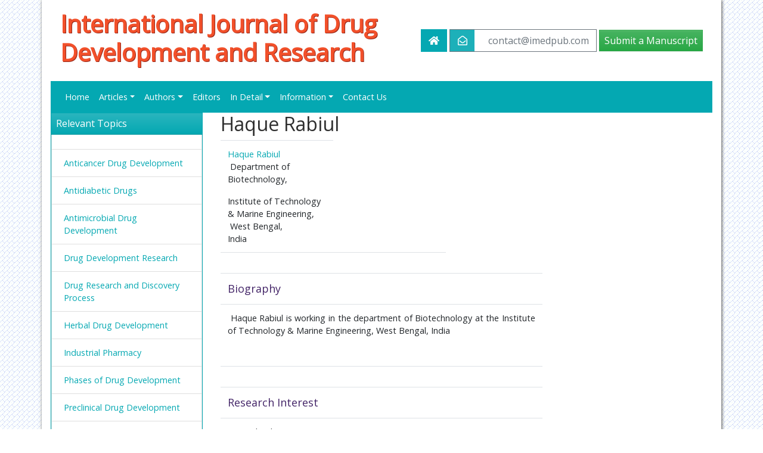

--- FILE ---
content_type: text/html; charset=UTF-8
request_url: https://www.imedpub.com/author-profile/Haque_Rabiul/
body_size: 5331
content:
<!DOCTYPE html>
<html lang="en">
<head>
<meta charset=UTF-8">
<meta http-equiv="X-UA-Compatible" content="IE=edge">
<meta name="viewport" content="width=device-width, initial-scale=1">
<title>Haque Rabiul | Insight Medical Publishing</title>
<meta name="keywords" content="Haque Rabiul, Haque Rabiul biography, Haque Rabiul profile, open access journals, Insight Medical Publishing, imedpub"/>
<meta name="description" content="Haque Rabiul, International Journal of Drug Development and Research."/> 
<meta http-equiv="X-UA-Compatible" content="IE=edge" />
<meta name="robots" content="index,follow" />
<meta name="googlebot" content="index,follow" />

<link rel="canonical" href="https://www.imedpub.com//author-profile/Haque_Rabiul/">
<link rel="alternate" href="https://www.imedpub.com/author-profile/Haque_Rabiul/" hreflang="en-us"/>
<link rel="shortcut icon" href="https://www.imedpub.com/images/favicon.ico"/>
<!-- Latest compiled and minified CSS -->
<link rel="stylesheet" href="https://cdnjs.cloudflare.com/ajax/libs/font-awesome/5.11.2/css/all.min.css" />
<link href='https://fonts.googleapis.com/css?family=Open+Sans' rel='stylesheet' type='text/css' />
<link rel="stylesheet" href="/assets/css/imedpub_com.css" />
<link rel="stylesheet" href="/assets/css/global.css" />
<link href="https://www.imedpub.com/css/imed_external_style.css" rel="stylesheet" type="text/css" />
<link href="https://www.imedpub.com/css/styles.css" rel="stylesheet" type="text/css" />
<link href="https://www.imedpub.com/assets/css/author.css" rel="stylesheet" type="text/css" />
<link rel="stylesheet" type="text/css" href="https://www.imedpub.com/css/jquery.coolautosuggest.css" />
<meta name="google-site-verification" content="Fvj81ZSJ79zLnj_qZffRw_IKsNy7-JCt6kPdcx-H_zM" />

<!--for twitterfeed-->
<script async src="https://platform.twitter.com/widgets.js" charset="utf-8" type="140103b27e3dfad17a4cb527-text/javascript"></script>
<script src="https://ajax.googleapis.com/ajax/libs/jquery/1.11.1/jquery.min.js" type="140103b27e3dfad17a4cb527-text/javascript"></script>
<script src="https://www.imedpub.com/js/jquery.coolautosuggest.js" type="140103b27e3dfad17a4cb527-text/javascript"></script>
<script src="https://www.imedpub.com/js/jquery.coolfieldset.js" type="140103b27e3dfad17a4cb527-text/javascript"></script>
<script async src="https://www.googletagmanager.com/gtag/js?id=G-6X3EXTTCQV" type="140103b27e3dfad17a4cb527-text/javascript"></script>
<script type="140103b27e3dfad17a4cb527-text/javascript">
    window.dataLayer = window.dataLayer || [];
    function gtag(){dataLayer.push(arguments);}
    gtag('js', new Date());

    gtag('config', 'G-6X3EXTTCQV');
</script>
<!-- Facebook Pixel Code -->
<script type="140103b27e3dfad17a4cb527-text/javascript">
  !function(f,b,e,v,n,t,s){if(f.fbq)return;n=f.fbq=function(){n.callMethod?
  n.callMethod.apply(n,arguments):n.queue.push(arguments)};if(!f._fbq)f._fbq=n;
  n.push=n;n.loaded=!0;n.version='2.0';n.queue=[];t=b.createElement(e);t.async=!0;
  t.src=v;s=b.getElementsByTagName(e)[0];s.parentNode.insertBefore(t,s)}(window,
  document,'script','//connect.facebook.net/en_US/fbevents.js');

  fbq('init', '297919997051754');
  fbq('track', "PageView");
</script>
<!-- End Facebook Pixel Code -->     
</head>
<body>
<div class="container-fluid">
  <div class="container container_bg"> 
    <!-- Header Area -->
    <header class="p-3">
	<div class="row align-items-center justify-content-between">
      <div class="col-12 col-sm"> 
        <!--<p class="imed_cap"><a href="https://www.imedpub.com/" title="iMedPub LTD">iMedPub LTD<img src="https://www.imedpub.com/images/favicon.ico" title="click here" alt="iMedPub LTD" align="absmiddle"/></a></p>-->
        <h1><a class="text-danger" href="https://www.ijddr.in/" title="International Journal of Drug Development and Research">International Journal of Drug Development and Research</a></h1>
      </div>
		<!--<div class="col-12 col-sm-auto text-center">
			<a href="#" title="Open Access Week 2019">
				<img src="https://www.imedpub.com/images/OpenAccessWeek_logo.jpg" alt="Open Access Week" title="Open Access Week 2019" class="img-fluid">
				<span class="open-access-date">Oct 21-27, 2019</span>
			</a>
		</div>-->
		<div class="col-12 col-sm-auto">
			<div class="pull-right header_nav">
				<a class="btn bg-info text-white" href="https://www.imedpub.com/" data-toggle="tooltip" data-placement="left" title="iMedPub LTD Home">
					<i class="fas fa-home"></i>
				</a>
				<a href="mailTo:contact@imedpub.com" title="Click here" class="btn btn-outline-secondary btn-icon">
				<i class="far fa-envelope-open bg-info text-white"></i> contact@imedpub.com</a>
                             <a href="https://www.imedpub.com/submissions/international-drug-development-research.html" target="_blank" title="click here" class="btn btn-lg btn-success">Submit a Manuscript</a>
              			</div>
		</div>
	</div>
</header>
<nav class="navbar navbar-expand-lg navbar-dark bg-info border-0">
		<!-- Brand and toggle get grouped for better mobile display -->
		<a class="navbar-brand d-none" href="#">Navbar</a>
		<button class="navbar-toggler" type="button" data-toggle="collapse" data-target="#mainNavbar" aria-controls="mainNavbar" aria-expanded="false" aria-label="Toggle navigation">
			<span class="navbar-toggler-icon"></span>
		</button>
		<!-- Collect the nav links, forms, and other content for toggling -->
		<div class="collapse navbar-collapse" id="mainNavbar">
			<ul class="navbar-nav mr-auto">
				<li class="nav-item ">
					<a class="nav-link text-white" href="https://www.ijddr.in/" title="Home">Home</a>
				</li>
				<li class="nav-item dropdown" class="nav-item dropdown">
					<a href="#" class="nav-link dropdown-toggle" data-toggle="dropdown" role="button" aria-haspopup="true" aria-expanded="false">Articles</a>
					<div class="dropdown-menu">
						<a class="dropdown-item" href="https://ijddr.in/inpress.php" title="In Press">In Press</a>
						<a class="dropdown-item" href="https://ijddr.in/current-issue.php" title="Current Issue">Current Issue</a>
						<a class="dropdown-item" href="https://www.ijddr.in/archive.php" title="Archive">Archive</a>
					</div>
				</li>
				<li class="nav-item dropdown">
					<a href="#" class="nav-link text-white dropdown-toggle" data-toggle="dropdown" role="button" aria-haspopup="true" aria-expanded="false" title="Editors">Authors</a>
					<div class="dropdown-menu">
						<a class="dropdown-item" href="https://www.ijddr.in/author-guidelines.php" title="Author Guideliness">Author Guidelines</a>
						<a class="dropdown-item" href="https://www.ijddr.in/submit-manuscript.php" title="Submit Manuscript">Submit Manuscript</a>
					</div>
				</li>
				<li class="nav-item ">
					 <a class="nav-link text-white" href="https://www.ijddr.in/editors.php" title="Editors">Editors</a>
				</li>
				<li class="nav-item dropdown">
					<a href="#" class="nav-link text-white dropdown-toggle" data-toggle="dropdown" role="button" aria-haspopup="true" aria-expanded="false" title="In Detail">In Detail</a>
					<div class="dropdown-menu">
						 <a class="dropdown-item" href="https://www.ijddr.in/focus-scope.php" title="Focus Scope">Focus Scope</a>
						 <a class="dropdown-item" href="https://www.ijddr.in/ethical-malpractices.php" title="Ethical MalPractices">Ethical MalPractices</a>
						 <a class="dropdown-item" href="https://www.ijddr.in/copyright.php" title="Copy Right">Copy Right</a>
					</div>
				</li>
				<li class="nav-item dropdown">
					<a href="#" class="nav-link text-white dropdown-toggle" data-toggle="dropdown" role="button" aria-haspopup="true" aria-expanded="false" title="Information">Information</a>
					<div class="dropdown-menu">
					 <a class="dropdown-item" title="Information for Authors" href="https://www.imedpub.com/information-for-authors.php">Information for Authors</a>
					 <a class="dropdown-item" title="Information for Editors" href="https://www.imedpub.com/information-for-editors.php">Information for Editors</a>
					 <a class="dropdown-item" title="Information for Reviewers" href="https://www.imedpub.com/info-for-reviewer.php">Information for Reviewers</a>
					</div>
				</li>
				<li class="nav-item ">
					 <a class="nav-link text-white" title="Contact us" href="https://www.ijddr.in/contact.php">Contact Us</a>
				</li>
			</ul>
<!--
			<div class="form-group mb-0">
				<form role="search" action="https://www.imedpub.com/search-results.php" method="get" name="formsearch" id="formsearch">
					<div class="input-group">
						<input type="text" placeholder="Search of Journal.." value="" maxlength="25" id="keyword" required class="editbox_search form-control" name="keyword" autocomplete="off">
							<div class="input-group-append">
								<button type="submit" class="btn btn-teal" name="search">
									<i class="fas fa-search"></i>
								</button>
							</div>
					</div>
					<div id="suggestions_holder" class="suggestions" style="display: none;"></div>
					<script language="javascript">
							$("#keyword").coolautosuggest({
				url:"https://www.imedpub.com/author-names.php?chars=",
				});
					</script>

				</form>
			</div>
-->
			<!-- /.navbar-collapse --> 
		</div>
		<!-- /.container-fluid --> 
</nav>    <!-- Header Area Ends --> 
    <!-- Content Area -->
    <div class="row clearfix">
       <div class="col-md-3">
    
<div class="card border-info mb-3">
    	<h6 class="card-header bg-gradient-info text-white p-2">Relevant Topics</h6>
    <ul class="list-group" style="max-height:500px; overflow-y:auto;">
    			  <li class="list-group-item"><a href="https://www.imedpub.com/scholarly/-journals-articles-ppts-list.php" title=""></a></li>
				  <li class="list-group-item"><a href="https://www.imedpub.com/scholarly/anticancer-drug-development-journals-articles-ppts-list.php" title="Anticancer Drug Development">Anticancer Drug Development</a></li>
				  <li class="list-group-item"><a href="https://www.imedpub.com/scholarly/antidiabetic-drugs-journals-articles-ppts-list.php" title="Antidiabetic Drugs">Antidiabetic Drugs</a></li>
				  <li class="list-group-item"><a href="https://www.imedpub.com/scholarly/antimicrobial-drug-development-journals-articles-ppts-list.php" title="Antimicrobial Drug Development">Antimicrobial Drug Development</a></li>
				  <li class="list-group-item"><a href="https://www.imedpub.com/scholarly/drug-development-research-journals-articles-ppts-list.php" title="Drug Development Research">Drug Development Research</a></li>
				  <li class="list-group-item"><a href="https://www.imedpub.com/scholarly/drug-research-and-discovery-process-journals-articles-ppts-list.php" title="Drug Research and Discovery Process">Drug Research and Discovery Process</a></li>
				  <li class="list-group-item"><a href="https://www.imedpub.com/scholarly/herbal-drug-development-journals-articles-ppts-list.php" title="Herbal Drug Development">Herbal Drug Development</a></li>
				  <li class="list-group-item"><a href="https://www.imedpub.com/scholarly/industrial-pharmacy-journals-articles-ppts-list.php" title="Industrial Pharmacy">Industrial Pharmacy</a></li>
				  <li class="list-group-item"><a href="https://www.imedpub.com/scholarly/phases-of-drug-development-journals-articles-ppts-list.php" title="Phases of Drug Development">Phases of Drug Development</a></li>
				  <li class="list-group-item"><a href="https://www.imedpub.com/scholarly/preclinical-drug-development-journals-articles-ppts-list.php" title="Preclinical Drug Development">Preclinical Drug Development</a></li>
				  <li class="list-group-item"><a href="https://www.imedpub.com/scholarly/translational-drug-development-journals-articles-ppts-list.php" title="Translational Drug Development">Translational Drug Development</a></li>
		    </ul>
</div>
    
</div>      <!-- content center -->
      <div class="col-lg-6 col-md-6">
        <div class="wlcme_imdpub">
          <h2>Haque Rabiul</h2>
          <div>
          <table border="0" cellpadding="0" cellspacing="0" class="table">        
          <tr>
                        <td align="left" valign="top" width="613"><a href="https://www.imedpub.com/author-profile/Haque_Rabiul/" title="Haque Rabiul">Haque Rabiul</a><br><p>&nbsp;Department of Biotechnology,&nbsp;</p>
<div>Institute of Technology &amp; Marine Engineering,</div>
<div>&nbsp;West Bengal,&nbsp;</div>
<div>India</div></td>
          </tr>
          <tr>
            <td style="line-height:10px;" colspan="2">&nbsp;</td>
          </tr>
                    <tr>
            <td colspan="3" align="left" valign="top" class="sideheading">Biography</td>
          </tr>
          <tr>
            <td colspan="3" valign="top"><p style="text-align: justify;">&nbsp;Haque Rabiul is working in the department of Biotechnology at the Institute of Technology &amp; Marine Engineering, West Bengal, India</p>
<div>&nbsp;</div></td>
          </tr>
          <tr>
            <td style="line-height:10px;" colspan="2">&nbsp;</td>
          </tr>
                    <tr>
            <td colspan="3" align="left" valign="top" class="sideheading">Research Interest</td>
          </tr>
          <tr>
            <td colspan="3" align="left" valign="top"><p>&nbsp;<span style="text-align: justify;">Biotechnology</span></p></td>
          </tr>
                                            <tr>
            <td colspan="3" align="left" valign="top" class="sideheading">Global Experts in the subject</td>
          </tr>
          <tr>          <td width="35%" align="left" valign="top"><span class='glyphicon glyphicon-triangle-right' aria-hidden='true' style='font-size:10px; padding-right:2px; color:#F60;'></span><a href="https://www.imedpub.com/author-profile/A_Ahmad/" target="_blank" title="A Ahmad">A Ahmad</a></td>
                    <td width="35%" align="left" valign="top"><span class='glyphicon glyphicon-triangle-right' aria-hidden='true' style='font-size:10px; padding-right:2px; color:#F60;'></span><a href="https://www.imedpub.com/author-profile/A_Anton_Smith/" target="_blank" title="A Anton Smith">A Anton Smith</a></td>
                    <td width="35%" align="left" valign="top"><span class='glyphicon glyphicon-triangle-right' aria-hidden='true' style='font-size:10px; padding-right:2px; color:#F60;'></span><a href="https://www.imedpub.com/author-profile/A_Bhargavi/" target="_blank" title="A Bhargavi">A Bhargavi</a></td>
          </tr><tr>          <td width="35%" align="left" valign="top"><span class='glyphicon glyphicon-triangle-right' aria-hidden='true' style='font-size:10px; padding-right:2px; color:#F60;'></span><a href="https://www.imedpub.com/author-profile/A_Dinakar/" target="_blank" title="A Dinakar">A Dinakar</a></td>
                    <td width="35%" align="left" valign="top"><span class='glyphicon glyphicon-triangle-right' aria-hidden='true' style='font-size:10px; padding-right:2px; color:#F60;'></span><a href="https://www.imedpub.com/author-profile/A_Hari_Prasad/" target="_blank" title="A Hari Prasad">A Hari Prasad</a></td>
                    <td width="35%" align="left" valign="top"><span class='glyphicon glyphicon-triangle-right' aria-hidden='true' style='font-size:10px; padding-right:2px; color:#F60;'></span><a href="https://www.imedpub.com/author-profile/A_John_Maria_Xavier/" target="_blank" title="A John Maria Xavier">A John Maria Xavier</a></td>
          </tr><tr>          <td width="35%" align="left" valign="top"><span class='glyphicon glyphicon-triangle-right' aria-hidden='true' style='font-size:10px; padding-right:2px; color:#F60;'></span><a href="https://www.imedpub.com/author-profile/A_K_Dinda/" target="_blank" title="A K Dinda">A K Dinda</a></td>
                    <td width="35%" align="left" valign="top"><span class='glyphicon glyphicon-triangle-right' aria-hidden='true' style='font-size:10px; padding-right:2px; color:#F60;'></span><a href="https://www.imedpub.com/author-profile/A_Kalaiselvan/" target="_blank" title="A Kalaiselvan">A Kalaiselvan</a></td>
                    <td width="35%" align="left" valign="top"><span class='glyphicon glyphicon-triangle-right' aria-hidden='true' style='font-size:10px; padding-right:2px; color:#F60;'></span><a href="https://www.imedpub.com/author-profile/A_P_Gadad/" target="_blank" title="A P Gadad">A P Gadad</a></td>
          </tr><tr>          <td width="35%" align="left" valign="top"><span class='glyphicon glyphicon-triangle-right' aria-hidden='true' style='font-size:10px; padding-right:2px; color:#F60;'></span><a href="https://www.imedpub.com/author-profile/A_Sarah_radloff/" target="_blank" title="A Sarah radloff">A Sarah radloff</a></td>
                    <td width="35%" align="left" valign="top"><span class='glyphicon glyphicon-triangle-right' aria-hidden='true' style='font-size:10px; padding-right:2px; color:#F60;'></span><a href="https://www.imedpub.com/author-profile/A_Surya_Narayana_Reddy/" target="_blank" title="A Surya Narayana Reddy">A Surya Narayana Reddy</a></td>
                    <td width="35%" align="left" valign="top"><span class='glyphicon glyphicon-triangle-right' aria-hidden='true' style='font-size:10px; padding-right:2px; color:#F60;'></span><a href="https://www.imedpub.com/author-profile/A_Jeyakumar/" target="_blank" title="A. Jeyakumar">A. Jeyakumar</a></td>
          </tr><tr>          <td width="35%" align="left" valign="top"><span class='glyphicon glyphicon-triangle-right' aria-hidden='true' style='font-size:10px; padding-right:2px; color:#F60;'></span><a href="https://www.imedpub.com/author-profile/A_Kottai_Muthu/" target="_blank" title="A. Kottai Muthu">A. Kottai Muthu</a></td>
                    <td width="35%" align="left" valign="top"><span class='glyphicon glyphicon-triangle-right' aria-hidden='true' style='font-size:10px; padding-right:2px; color:#F60;'></span><a href="https://www.imedpub.com/author-profile/ADNAN_MOHAMMED_MASSADEH/" target="_blank" title="ADNAN MOHAMMED MASSADEH">ADNAN MOHAMMED MASSADEH</a></td>
                    <td width="35%" align="left" valign="top"><span class='glyphicon glyphicon-triangle-right' aria-hidden='true' style='font-size:10px; padding-right:2px; color:#F60;'></span><a href="https://www.imedpub.com/author-profile/AKBopaiah/" target="_blank" title="AKBopaiah">AKBopaiah</a></td>
          </tr><tr>          <td width="35%" align="left" valign="top"><span class='glyphicon glyphicon-triangle-right' aria-hidden='true' style='font-size:10px; padding-right:2px; color:#F60;'></span><a href="https://www.imedpub.com/author-profile/Aadarsh_Choubey/" target="_blank" title="Aadarsh Choubey">Aadarsh Choubey</a></td>
                    <td width="35%" align="left" valign="top"><span class='glyphicon glyphicon-triangle-right' aria-hidden='true' style='font-size:10px; padding-right:2px; color:#F60;'></span><a href="https://www.imedpub.com/author-profile/Abbas_Akhgari/" target="_blank" title="Abbas Akhgari">Abbas Akhgari</a></td>
                    <td width="35%" align="left" valign="top"><span class='glyphicon glyphicon-triangle-right' aria-hidden='true' style='font-size:10px; padding-right:2px; color:#F60;'></span><a href="https://www.imedpub.com/author-profile/Abdalla_Shslaby/" target="_blank" title="Abdalla Shslaby">Abdalla Shslaby</a></td>
          </tr><tr>          <td width="35%" align="left" valign="top"><span class='glyphicon glyphicon-triangle-right' aria-hidden='true' style='font-size:10px; padding-right:2px; color:#F60;'></span><a href="https://www.imedpub.com/author-profile/Abdul_Lateef/" target="_blank" title="Abdul Lateef">Abdul Lateef</a></td>
                    <td width="35%" align="left" valign="top"><span class='glyphicon glyphicon-triangle-right' aria-hidden='true' style='font-size:10px; padding-right:2px; color:#F60;'></span><a href="https://www.imedpub.com/author-profile/Abdul_Quaiyoom_Khan/" target="_blank" title="Abdul Quaiyoom Khan">Abdul Quaiyoom Khan</a></td>
                    <td width="35%" align="left" valign="top"><span class='glyphicon glyphicon-triangle-right' aria-hidden='true' style='font-size:10px; padding-right:2px; color:#F60;'></span><a href="https://www.imedpub.com/author-profile/Abdul_Rauf/" target="_blank" title="Abdul Rauf">Abdul Rauf</a></td>
          </tr><tr>          <td width="35%" align="left" valign="top"><span class='glyphicon glyphicon-triangle-right' aria-hidden='true' style='font-size:10px; padding-right:2px; color:#F60;'></span><a href="https://www.imedpub.com/author-profile/Abdur_Rub/" target="_blank" title="Abdur Rub">Abdur Rub</a></td>
                    <td width="35%" align="left" valign="top"><span class='glyphicon glyphicon-triangle-right' aria-hidden='true' style='font-size:10px; padding-right:2px; color:#F60;'></span><a href="https://www.imedpub.com/author-profile/Abdurrahman_Hoser/" target="_blank" title="Abdurrahman Hoser">Abdurrahman Hoser</a></td>
                    <td width="35%" align="left" valign="top"><span class='glyphicon glyphicon-triangle-right' aria-hidden='true' style='font-size:10px; padding-right:2px; color:#F60;'></span><a href="https://www.imedpub.com/author-profile/Abhilasha_Mittal/" target="_blank" title="Abhilasha Mittal">Abhilasha Mittal</a></td>
          </tr><tr>          <td width="35%" align="left" valign="top"><span class='glyphicon glyphicon-triangle-right' aria-hidden='true' style='font-size:10px; padding-right:2px; color:#F60;'></span><a href="https://www.imedpub.com/author-profile/Abhiranjan_Singh/" target="_blank" title="Abhiranjan Singh">Abhiranjan Singh</a></td>
                    <td width="35%" align="left" valign="top"><span class='glyphicon glyphicon-triangle-right' aria-hidden='true' style='font-size:10px; padding-right:2px; color:#F60;'></span><a href="https://www.imedpub.com/author-profile/Abhishek_Bhatt/" target="_blank" title="Abhishek Bhatt">Abhishek Bhatt</a></td>
                    <td width="35%" align="left" valign="top"><span class='glyphicon glyphicon-triangle-right' aria-hidden='true' style='font-size:10px; padding-right:2px; color:#F60;'></span><a href="https://www.imedpub.com/author-profile/Abhishiktha_S_Naik/" target="_blank" title="Abhishiktha S Naik">Abhishiktha S Naik</a></td>
          </tr><tr>          <td width="35%" align="left" valign="top"><span class='glyphicon glyphicon-triangle-right' aria-hidden='true' style='font-size:10px; padding-right:2px; color:#F60;'></span><a href="https://www.imedpub.com/author-profile/Abhiskek_Chatterjee/" target="_blank" title="Abhiskek Chatterjee">Abhiskek Chatterjee</a></td>
                    <td width="35%" align="left" valign="top"><span class='glyphicon glyphicon-triangle-right' aria-hidden='true' style='font-size:10px; padding-right:2px; color:#F60;'></span><a href="https://www.imedpub.com/author-profile/Abubaker_Siddiq/" target="_blank" title="Abubaker Siddiq">Abubaker Siddiq</a></td>
                    <td width="35%" align="left" valign="top"><span class='glyphicon glyphicon-triangle-right' aria-hidden='true' style='font-size:10px; padding-right:2px; color:#F60;'></span><a href="https://www.imedpub.com/author-profile/Adesola_Ogunniyi/" target="_blank" title="Adesola Ogunniyi">Adesola Ogunniyi</a></td>
          </tr><tr>          <td width="35%" align="left" valign="top"><span class='glyphicon glyphicon-triangle-right' aria-hidden='true' style='font-size:10px; padding-right:2px; color:#F60;'></span><a href="https://www.imedpub.com/author-profile/Adibe_Maxwell_Ogochukwu/" target="_blank" title="Adibe Maxwell Ogochukwu">Adibe Maxwell Ogochukwu</a></td>
                    <td width="35%" align="left" valign="top"><span class='glyphicon glyphicon-triangle-right' aria-hidden='true' style='font-size:10px; padding-right:2px; color:#F60;'></span><a href="https://www.imedpub.com/author-profile/Adigwe_Obi_Peter/" target="_blank" title="Adigwe Obi Peter">Adigwe Obi Peter</a></td>
                    <td width="35%" align="left" valign="top"><span class='glyphicon glyphicon-triangle-right' aria-hidden='true' style='font-size:10px; padding-right:2px; color:#F60;'></span><a href="https://www.imedpub.com/author-profile/Adil_Gani/" target="_blank" title="Adil Gani">Adil Gani</a></td>
          </tr><tr>          <td width="35%" align="left" valign="top"><span class='glyphicon glyphicon-triangle-right' aria-hidden='true' style='font-size:10px; padding-right:2px; color:#F60;'></span><a href="https://www.imedpub.com/author-profile/Adimule_Vinayak/" target="_blank" title="Adimule Vinayak">Adimule Vinayak</a></td>
                    <td width="35%" align="left" valign="top"><span class='glyphicon glyphicon-triangle-right' aria-hidden='true' style='font-size:10px; padding-right:2px; color:#F60;'></span><a href="https://www.imedpub.com/author-profile/Adinarayana_Gorajana/" target="_blank" title="Adinarayana Gorajana">Adinarayana Gorajana</a></td>
                    <td width="35%" align="left" valign="top"><span class='glyphicon glyphicon-triangle-right' aria-hidden='true' style='font-size:10px; padding-right:2px; color:#F60;'></span><a href="https://www.imedpub.com/author-profile/Adriana_Fernandes_da_Silva/" target="_blank" title="Adriana Fernandes da Silva">Adriana Fernandes da Silva</a></td>
          </tr><tr>          <td width="35%" align="left" valign="top"><span class='glyphicon glyphicon-triangle-right' aria-hidden='true' style='font-size:10px; padding-right:2px; color:#F60;'></span><a href="https://www.imedpub.com/author-profile/Afif_Ahmed/" target="_blank" title="Afif Ahmed">Afif Ahmed</a></td>
                    <td width="35%" align="left" valign="top"><span class='glyphicon glyphicon-triangle-right' aria-hidden='true' style='font-size:10px; padding-right:2px; color:#F60;'></span><a href="https://www.imedpub.com/author-profile/Agarwal_Alka/" target="_blank" title="Agarwal Alka">Agarwal Alka</a></td>
                    <td width="35%" align="left" valign="top"><span class='glyphicon glyphicon-triangle-right' aria-hidden='true' style='font-size:10px; padding-right:2px; color:#F60;'></span><a href="https://www.imedpub.com/author-profile/Agbowuro_Ayodeji_A/" target="_blank" title="Agbowuro Ayodeji A">Agbowuro Ayodeji A</a></td>
          </tr><tr>          <td width="35%" align="left" valign="top"><span class='glyphicon glyphicon-triangle-right' aria-hidden='true' style='font-size:10px; padding-right:2px; color:#F60;'></span><a href="https://www.imedpub.com/author-profile/Aggarwal_Geeta/" target="_blank" title="Aggarwal Geeta">Aggarwal Geeta</a></td>
                    <td width="35%" align="left" valign="top"><span class='glyphicon glyphicon-triangle-right' aria-hidden='true' style='font-size:10px; padding-right:2px; color:#F60;'></span><a href="https://www.imedpub.com/author-profile/Agnieszka_Michael/" target="_blank" title="Agnieszka Michael">Agnieszka Michael</a></td>
                    <td width="35%" align="left" valign="top"><span class='glyphicon glyphicon-triangle-right' aria-hidden='true' style='font-size:10px; padding-right:2px; color:#F60;'></span><a href="https://www.imedpub.com/author-profile/Agrawal_Neeraj/" target="_blank" title="Agrawal Neeraj">Agrawal Neeraj</a></td>
          </tr><tr>          <td width="35%" align="left" valign="top"><span class='glyphicon glyphicon-triangle-right' aria-hidden='true' style='font-size:10px; padding-right:2px; color:#F60;'></span><a href="https://www.imedpub.com/author-profile/Ahmad_Ayaz/" target="_blank" title="Ahmad Ayaz">Ahmad Ayaz</a></td>
                    <td width="35%" align="left" valign="top"><span class='glyphicon glyphicon-triangle-right' aria-hidden='true' style='font-size:10px; padding-right:2px; color:#F60;'></span><a href="https://www.imedpub.com/author-profile/Ahmad_Farhan_Jalees/" target="_blank" title="Ahmad Farhan Jalees">Ahmad Farhan Jalees</a></td>
                    <td width="35%" align="left" valign="top"><span class='glyphicon glyphicon-triangle-right' aria-hidden='true' style='font-size:10px; padding-right:2px; color:#F60;'></span><a href="https://www.imedpub.com/author-profile/Ahmad_S/" target="_blank" title="Ahmad S">Ahmad S</a></td>
          </tr><tr>          <td width="35%" align="left" valign="top"><span class='glyphicon glyphicon-triangle-right' aria-hidden='true' style='font-size:10px; padding-right:2px; color:#F60;'></span><a href="https://www.imedpub.com/author-profile/Ahmad_Sayeed/" target="_blank" title="Ahmad Sayeed">Ahmad Sayeed</a></td>
                    <td width="35%" align="left" valign="top"><span class='glyphicon glyphicon-triangle-right' aria-hidden='true' style='font-size:10px; padding-right:2px; color:#F60;'></span><a href="https://www.imedpub.com/author-profile/Ahmad_Wasim/" target="_blank" title="Ahmad Wasim">Ahmad Wasim</a></td>
                    <td width="35%" align="left" valign="top"><span class='glyphicon glyphicon-triangle-right' aria-hidden='true' style='font-size:10px; padding-right:2px; color:#F60;'></span><a href="https://www.imedpub.com/author-profile/Ahmed_Bahar/" target="_blank" title="Ahmed Bahar">Ahmed Bahar</a></td>
          </tr><tr>          <td width="35%" align="left" valign="top"><span class='glyphicon glyphicon-triangle-right' aria-hidden='true' style='font-size:10px; padding-right:2px; color:#F60;'></span><a href="https://www.imedpub.com/author-profile/Ahmed_MS_Ahmed/" target="_blank" title="Ahmed MS Ahmed">Ahmed MS Ahmed</a></td>
                    <td width="35%" align="left" valign="top"><span class='glyphicon glyphicon-triangle-right' aria-hidden='true' style='font-size:10px; padding-right:2px; color:#F60;'></span><a href="https://www.imedpub.com/author-profile/Ahsan_Sunjukta/" target="_blank" title="Ahsan Sunjukta">Ahsan Sunjukta</a></td>
                    <td width="35%" align="left" valign="top"><span class='glyphicon glyphicon-triangle-right' aria-hidden='true' style='font-size:10px; padding-right:2px; color:#F60;'></span><a href="https://www.imedpub.com/author-profile/Ahuja_A/" target="_blank" title="Ahuja A">Ahuja A</a></td>
          </tr><tr>          <td width="35%" align="left" valign="top"><span class='glyphicon glyphicon-triangle-right' aria-hidden='true' style='font-size:10px; padding-right:2px; color:#F60;'></span><a href="https://www.imedpub.com/author-profile/Aijaz_A_Sheikh/" target="_blank" title="Aijaz A Sheikh">Aijaz A Sheikh</a></td>
                    <td width="35%" align="left" valign="top"><span class='glyphicon glyphicon-triangle-right' aria-hidden='true' style='font-size:10px; padding-right:2px; color:#F60;'></span><a href="https://www.imedpub.com/author-profile/Aisha_Siddiqua/" target="_blank" title="Aisha Siddiqua">Aisha Siddiqua</a></td>
                    <td width="35%" align="left" valign="top"><span class='glyphicon glyphicon-triangle-right' aria-hidden='true' style='font-size:10px; padding-right:2px; color:#F60;'></span><a href="https://www.imedpub.com/author-profile/Aishwarya_Nathan/" target="_blank" title="Aishwarya Nathan">Aishwarya Nathan</a></td>
          </tr><tr>          <td width="35%" align="left" valign="top"><span class='glyphicon glyphicon-triangle-right' aria-hidden='true' style='font-size:10px; padding-right:2px; color:#F60;'></span><a href="https://www.imedpub.com/author-profile/Aishwarya_Tandon/" target="_blank" title="Aishwarya Tandon">Aishwarya Tandon</a></td>
                    <td width="35%" align="left" valign="top"><span class='glyphicon glyphicon-triangle-right' aria-hidden='true' style='font-size:10px; padding-right:2px; color:#F60;'></span><a href="https://www.imedpub.com/author-profile/Ait_Hamadouche_N/" target="_blank" title="Ait Hamadouche N">Ait Hamadouche N</a></td>
                    <td width="35%" align="left" valign="top"><span class='glyphicon glyphicon-triangle-right' aria-hidden='true' style='font-size:10px; padding-right:2px; color:#F60;'></span><a href="https://www.imedpub.com/author-profile/Ajay_Kumar_Mohapatra/" target="_blank" title="Ajay Kumar Mohapatra">Ajay Kumar Mohapatra</a></td>
          </tr><tr>          <td width="35%" align="left" valign="top"><span class='glyphicon glyphicon-triangle-right' aria-hidden='true' style='font-size:10px; padding-right:2px; color:#F60;'></span><a href="https://www.imedpub.com/author-profile/Ajay_Verma/" target="_blank" title="Ajay Verma">Ajay Verma</a></td>
                    <td width="35%" align="left" valign="top"><span class='glyphicon glyphicon-triangle-right' aria-hidden='true' style='font-size:10px; padding-right:2px; color:#F60;'></span><a href="https://www.imedpub.com/author-profile/Ajima_Ukpe/" target="_blank" title="Ajima Ukpe">Ajima Ukpe</a></td>
                    <td width="35%" align="left" valign="top"><span class='glyphicon glyphicon-triangle-right' aria-hidden='true' style='font-size:10px; padding-right:2px; color:#F60;'></span><a href="https://www.imedpub.com/author-profile/Ajmera_Ankit/" target="_blank" title="Ajmera Ankit">Ajmera Ankit</a></td>
          </tr><tr>          <td width="35%" align="left" valign="top"><span class='glyphicon glyphicon-triangle-right' aria-hidden='true' style='font-size:10px; padding-right:2px; color:#F60;'></span><a href="https://www.imedpub.com/author-profile/Akbar_Mobinikhaledi/" target="_blank" title="Akbar Mobinikhaledi">Akbar Mobinikhaledi</a></td>
                    <td width="35%" align="left" valign="top"><span class='glyphicon glyphicon-triangle-right' aria-hidden='true' style='font-size:10px; padding-right:2px; color:#F60;'></span><a href="https://www.imedpub.com/author-profile/Akhilesh_Upgade/" target="_blank" title="Akhilesh Upgade">Akhilesh Upgade</a></td>
                    <td width="35%" align="left" valign="top"><span class='glyphicon glyphicon-triangle-right' aria-hidden='true' style='font-size:10px; padding-right:2px; color:#F60;'></span><a href="https://www.imedpub.com/author-profile/Akter_Asma/" target="_blank" title="Akter Asma">Akter Asma</a></td>
          </tr><tr>          <td width="35%" align="left" valign="top"><span class='glyphicon glyphicon-triangle-right' aria-hidden='true' style='font-size:10px; padding-right:2px; color:#F60;'></span><a href="https://www.imedpub.com/author-profile/Alak_Kanti_Dutta/" target="_blank" title="Alak Kanti Dutta">Alak Kanti Dutta</a></td>
                    <td width="35%" align="left" valign="top"><span class='glyphicon glyphicon-triangle-right' aria-hidden='true' style='font-size:10px; padding-right:2px; color:#F60;'></span><a href="https://www.imedpub.com/author-profile/Alam_Sanjar/" target="_blank" title="Alam Sanjar">Alam Sanjar</a></td>
                    <td width="35%" align="left" valign="top"><span class='glyphicon glyphicon-triangle-right' aria-hidden='true' style='font-size:10px; padding-right:2px; color:#F60;'></span><a href="https://www.imedpub.com/author-profile/Alfa_John/" target="_blank" title="Alfa John">Alfa John</a></td>
          </tr><tr>          <td width="35%" align="left" valign="top"><span class='glyphicon glyphicon-triangle-right' aria-hidden='true' style='font-size:10px; padding-right:2px; color:#F60;'></span><a href="https://www.imedpub.com/author-profile/Ali_AhmadiMirabad/" target="_blank" title="Ali Ahmadi-Mirabad">Ali Ahmadi-Mirabad</a></td>
                    <td width="35%" align="left" valign="top"><span class='glyphicon glyphicon-triangle-right' aria-hidden='true' style='font-size:10px; padding-right:2px; color:#F60;'></span><a href="https://www.imedpub.com/author-profile/Ali_Ismail_Al_Gareeb/" target="_blank" title="Ali Ismail Al Gareeb">Ali Ismail Al Gareeb</a></td>
                    <td width="35%" align="left" valign="top"><span class='glyphicon glyphicon-triangle-right' aria-hidden='true' style='font-size:10px; padding-right:2px; color:#F60;'></span><a href="https://www.imedpub.com/editor-profile/Mark_Stephen_Kindy/" target="_blank" title="Mark Stephen Kindy">Mark Stephen Kindy</a></td>
          </tr>          
          <script defer src="https://static.cloudflareinsights.com/beacon.min.js/vcd15cbe7772f49c399c6a5babf22c1241717689176015" integrity="sha512-ZpsOmlRQV6y907TI0dKBHq9Md29nnaEIPlkf84rnaERnq6zvWvPUqr2ft8M1aS28oN72PdrCzSjY4U6VaAw1EQ==" data-cf-beacon='{"version":"2024.11.0","token":"5bd88eae20df4a3eb99878d887826704","r":1,"server_timing":{"name":{"cfCacheStatus":true,"cfEdge":true,"cfExtPri":true,"cfL4":true,"cfOrigin":true,"cfSpeedBrain":true},"location_startswith":null}}' crossorigin="anonymous"></script>
<script src="/cdn-cgi/scripts/7d0fa10a/cloudflare-static/rocket-loader.min.js" data-cf-settings="140103b27e3dfad17a4cb527-|49" defer></script>

--- FILE ---
content_type: text/css
request_url: https://www.imedpub.com/css/styles.css
body_size: 1705
content:
@charset "utf-8";
/* CSS Document */
body{
  font-family: 'Open Sans', sans-serif;
  font-size: .9rem;
	background:url("/images/body_bg-ptrn.png");
}
#mainNavbar .navbar-nav .nav-link,#jrnlNavbar .navbar-nav .nav-link {
	color: #fff;
}
@media (min-width: 992px){
	#mainNavbar .navbar-nav .nav-link,#mainNavbar .navbar-nav .nav-link, #mainNavbar .navbar-nav, #mainNavbar .dropdown-menu, #jrnlNavbar .navbar-nav .nav-link,#jrnlNavbar .navbar-nav .nav-link, #jrnlNavbar .navbar-nav, #jrnlNavbar .dropdown-menu{
		font-size: .9rem;
	}	
}
.navbar-nav .nav-link:hover, .navbar-nav .nav-link:focus{
	background: #10dfe4;
	color: #432666 !important;
}

/**==================
  open-access-date
====================**/
.open-access-date{
  bottom: 0;
  font-family: 'Open Sans', sans-serif;
  font-weight: 600;
  position: absolute;
  right: 12%;
}

/**************
	Btn Icon
***************/
.btn-icon {
    position: relative;
    padding-left: 4em!important;
}

.btn-icon [class*="fab fa-"], .btn-icon [class*="fal fa-"], .btn-icon [class*="far fa-"], .btn-icon [class*="fas fa-"] {
    height: .85714286em;
    opacity: .8;
    margin: 0 .42857143em 0 -.21428571em;
    -webkit-transition: opacity .1s ease;
    transition: opacity .1s ease;
    vertical-align: '';
    color: '';
}

.btn-icon [class*="fab fa-"], .btn-icon [class*="fal fa-"], .btn-icon [class*="far fa-"], .btn-icon [class*="fas fa-"] {
    opacity: .9;
    margin: 0!important;
    vertical-align: top;
}

.btn-icon [class*="fab fa-"], .btn-icon [class*="fal fa-"], .btn-icon [class*="far fa-"], .btn-icon [class*="fas fa-"] {
    position: absolute;
    height: 100%;
    line-height: 1;
    text-align: center;
    margin: 0;
    width: 2.57142857em;
    background-color: rgba(0,0,0,.05);
    color: '';
    -webkit-box-shadow: -1px 0 0 0 transparent inset;
    box-shadow: -1px 0 0 0 transparent inset;
}

.btn-icon [class*="fab fa-"], .btn-icon [class*="fal fa-"], .btn-icon [class*="far fa-"], .btn-icon [class*="fas fa-"] {
    top: 0;
    left: 0;
}

.btn-icon [class*="fab fa-"]:after, .btn-icon [class*="fal fa-"]:after, .btn-icon [class*="far fa-"]:after, .btn-icon [class*="fas fa-"]:after, .btn-icon [class*="fab fa-"]:before, .btn-icon [class*="fal fa-"]:before, .btn-icon [class*="far fa-"]:before, .btn-icon [class*="fas fa-"]:before {
    display: block;
    position: absolute;
    width: 100%;
    top: 50%;
    text-align: center;
    -webkit-transform: translateY(-50%);
    transform: translateY(-50%);
}

/**====================
      Reachus
===================**/
#feedback {
  position: fixed;
  top: 14%;
  right: 0%;
  z-index: 1000;
  border-top-left-radius: 5rem!important;
  border-bottom-left-radius: 5rem!important;
	padding: .5rem 1rem;
}

#feedback div {
  background: #2158b3;
}

.phonering-alo-ph-circle, .reach-us {
  width: 120%;
  height: 120%;
  top: -.5rem;
  left: -2rem;
  position: absolute;
  -webkit-animation: reach-us-anim 1.2s infinite ease-in-out;
  animation: reach-us-anim 1.2s infinite ease-in-out;
  transition: all .5s;
  -webkit-transform-origin: 50% 50%;
  transform-origin: 50% 50%;
  z-index: -1
}

.phonering-alo-phone.phonering-alo-static .phonering-alo-ph-circle {
  -webkit-animation: reach-us-anim 2.2s infinite ease-in-out !important;
  animation: reach-us-anim 2.2s infinite ease-in-out !important
}

@-webkit-keyframes reach-us-anim {
  0% {
    -webkit-transform: rotate(0) scale(.5) skew(1deg);
    -webkit-opacity: .1
  }

  30% {
    -webkit-transform: rotate(0) scale(.7) skew(1deg);
    -webkit-opacity: .5
  }

  100% {
    -webkit-transform: rotate(0) scale(1) skew(1deg);
    -webkit-opacity: .1
  }
}

@-webkit-keyframes fadeInRight {
  0% {
    opacity: 0;
    -webkit-transform: translate3d(100%, 0, 0);
    transform: translate3d(100%, 0, 0)
  }

  100% {
    opacity: 1;
    -webkit-transform: none;
    transform: none
  }
}

@keyframes fadeInRight {
  0% {
    opacity: 0;
    -webkit-transform: translate3d(100%, 0, 0);
    transform: translate3d(100%, 0, 0)
  }

  100% {
    opacity: 1;
    -webkit-transform: none;
    transform: none
  }
}

@-webkit-keyframes fadeOutRight {
  0% {
    opacity: 1
  }

  100% {
    opacity: 0;
    -webkit-transform: translate3d(100%, 0, 0);
    transform: translate3d(100%, 0, 0)
  }
}

@keyframes fadeOutRight {
  0% {
    opacity: 1
  }

  100% {
    opacity: 0;
    -webkit-transform: translate3d(100%, 0, 0);
    transform: translate3d(100%, 0, 0)
  }
}

@-webkit-keyframes reach-us-anim {
  0% {
    -webkit-transform: rotate(0) scale(.5) skew(1deg);
    transform: rotate(0) scale(.5) skew(1deg);
    opacity: .1
  }

  30% {
    -webkit-transform: rotate(0) scale(.7) skew(1deg);
    transform: rotate(0) scale(.7) skew(1deg);
    opacity: .5
  }

  100% {
    -webkit-transform: rotate(0) scale(1) skew(1deg);
    transform: rotate(0) scale(1) skew(1deg);
    opacity: .1
  }
}

/*==================
		Sidebar Widget
====================*/
.sidebar.widget {
	-webkit-box-shadow: 0 8px 6px -6px black;
	-moz-box-shadow: 0 8px 6px -6px black;
	box-shadow: 0 8px 6px -6px black;
	border-bottom-width: 3px;
}

.img-responsive,
.thumbnail > img,
.thumbnail a > img,
.carousel-inner > .item > img,
.carousel-inner > .item > a > img {
  display: block;
  max-width: 100%;
  height: auto;
}

/*=============================
  Full Text Conference List
==============================*/
.confernce-list{
  margin-bottom: 1rem;
}
.confernce-list address{
  margin-bottom: 0;
  margin-left: 1rem;
}

.confernce-list div{
  display: -ms-flexbox !important;
  display: flex !important;
}




.cu_roundchip {
    bottom: 14%;
    left: 0;
    color: #001834;
    width: 100%;
    text-align: center;
    padding: 12px 0;
}
.cu_roundchip1 {
   bottom: 8%;
    color: #001834;
    text-align: center;
    padding: 12px 0;
    width: 300px;
    right: 94px;
}
.cu_roundchip h5, .cu_roundchip1 h5{
font-size:1.10rem;
}
.p_abo {
    position: absolute;
}
.p_rel{
    position: relative;
}

@media only screen and (max-width:990px){
  .media_img{height: 90px;}
  .p_rel{width:100%}
  .cu_roundchip1{bottom:22px;right:-72px;width:100%}
  .cu_roundchip1 h5{font-size:10px;}
}

@media only screen and (max-width:768px){
    .cu_header_nav .dnone{display: none;}
    .cu_header_nav .btn-icon{padding-left:0px !important}
    .cu_header_nav .btn-outline-secondary{
      border: 0px;
     padding: 19px;
     margin: 0 15px 0 0;}
     .cu_header_nav .btn-success {
    padding: 6px 8px;
    font-size: 15px;
    margin: 0 0 0 8px;
  }

  }
  
.whatup ul{
  list-style: none;
  padding: 0px;
  -webkit-transform: translate(-270px, 0);
  -moz-transform: translate(-270px, 0);
  -ms-transform: translate(-270px, 0);
  -o-transform: translate(-270px, 0);
  transform: translate(-270px, 0);
}
.whatup ul li{
  display: block;
  margin: 5px;
  background: #04a8b2!important;
  width: 290px;
  text-align: right;
  padding: 10px;
  -webkit-border-radius: 0 30px 30px 0;
  -moz-border-radius: 0 30px 30px 0;
  border-radius: 0 30px 30px 0;
  -webkit-transition: all 1s;
  -moz-transition: all 1s;
  -ms-transition: all 1s;
  -o-transition: all 1s;
  transition: all 1s;
}
.whatup ul li:hover{
  -webkit-transform: translate(110px, 0);
  -moz-transform: translate(110px, 0);
  -ms-transform: translate(110px, 0);
  -o-transform: translate(110px, 0);
  transform: translate(110px, 0);
  background: #04a8b2!important;
}

.whatup ul li a{
  color: #fff;
}
.whatup ul li i {
  margin-left: 10px;
  color: #04a8b2!important;
  background: #fff;
  /*padding: 10px;*/
  -webkit-border-radius: 50%;
  -moz-border-radius: 50%;
  border-radius: 50%;
  width: 25px;
  height: 25px;
  font-size: 20px;
  background: #ffffff;
  -webkit-transform: rotate(0deg);
  -moz-transform: rotate(0deg);
  -ms-transform: rotate(0deg);
  -o-transform: rotate(0deg);
  transform: rotate(0deg);
  padding: 3px 3px 0px 0;
}
.whatup{
   position: fixed;
 top: 60%;
    z-index: 1;
}
.custom-iframe iframe{
  min-width: 100% !important;
}
.flyer_img img{
  width: 100% !important;
}
.flyer_img iframe{
  min-width: 100% !important;
}

#file_name1, #file_name2 {
	visibility:hidden !important;
	max-height: 0 !important;
	width: 10rem !important;
	max-height: 125px;
}
 
.awards_link{
	width:100%;	
	/*border-color: #00b1e4 !important;*/
	color: #fff !important;
	background-color: #04a8b2;
	border-color: #04a8b2;
}
.awards_link:hover {
	color: #fff !important;
	background-color: #ef530a !important;
	border-color: #e24e0a !important;
}
.mobile_files label {
	display: inline-flex;
}
.mobile_files .form-control{
padding-left: 10px;
}